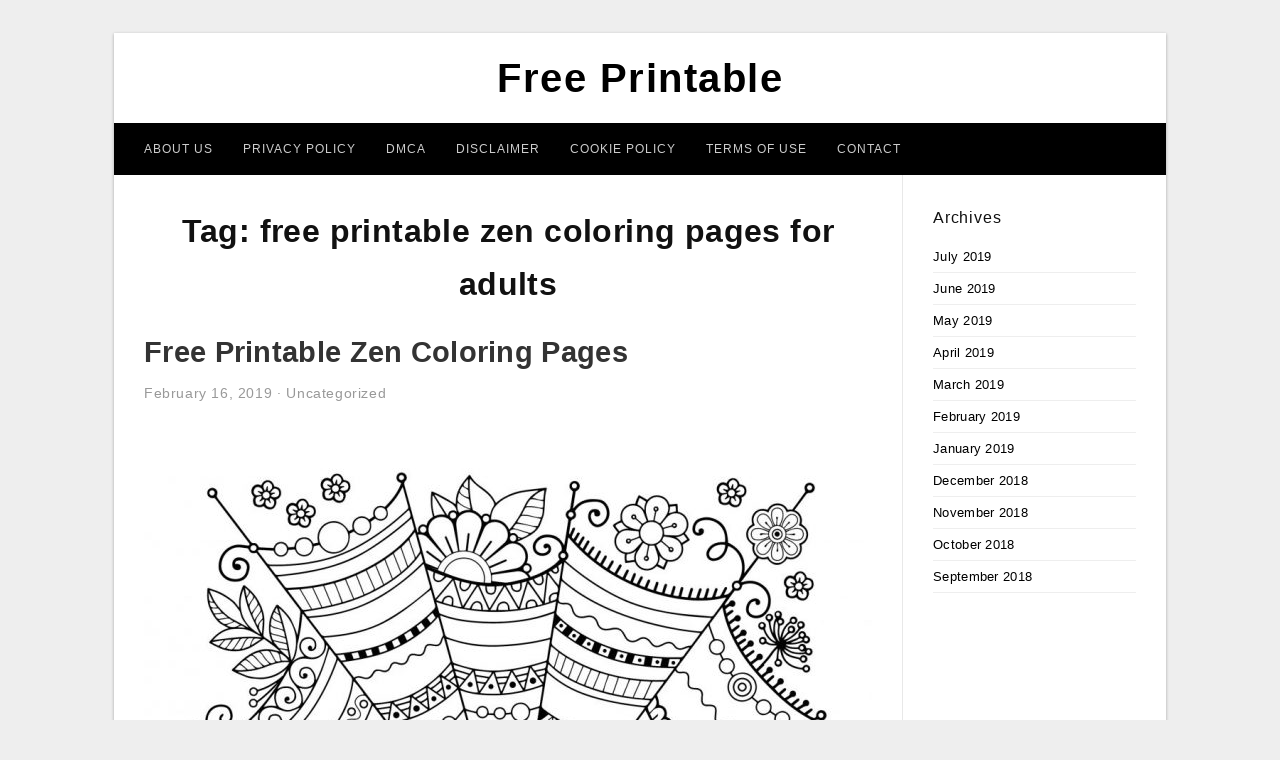

--- FILE ---
content_type: text/html; charset=UTF-8
request_url: https://free-printablehq.com/print/free-printable-zen-coloring-pages-for-adults/
body_size: 5512
content:
<!DOCTYPE html>
<html lang="en-US" prefix="og: https://ogp.me/ns#">
<head>
<meta charset="UTF-8">
<meta name="viewport" content="width=device-width, initial-scale=1, maximum-scale=1, user-scalable=0">
<link rel="profile" href="https://gmpg.org/xfn/11">
<link rel="pingback" href="https://free-printablehq.com/xmlrpc.php">

<!-- Icon -->
<link href='' rel='icon' type='image/x-icon'/>

	<style>img:is([sizes="auto" i], [sizes^="auto," i]) { contain-intrinsic-size: 3000px 1500px }</style>
	
<!-- Search Engine Optimization by Rank Math - https://rankmath.com/ -->
<title>Free Printable Zen Coloring Pages For Adults - Free Printable</title>
<meta name="robots" content="follow, index, max-snippet:-1, max-video-preview:-1, max-image-preview:large"/>
<link rel="canonical" href="https://free-printablehq.com/print/free-printable-zen-coloring-pages-for-adults/" />
<meta property="og:locale" content="en_US" />
<meta property="og:type" content="article" />
<meta property="og:title" content="Free Printable Zen Coloring Pages For Adults - Free Printable" />
<meta property="og:url" content="https://free-printablehq.com/print/free-printable-zen-coloring-pages-for-adults/" />
<meta property="og:site_name" content="Free Printable" />
<meta name="twitter:card" content="summary_large_image" />
<meta name="twitter:title" content="Free Printable Zen Coloring Pages For Adults - Free Printable" />
<meta name="twitter:label1" content="Posts" />
<meta name="twitter:data1" content="1" />
<script type="application/ld+json" class="rank-math-schema">{"@context":"https://schema.org","@graph":[{"@type":"Person","@id":"https://free-printablehq.com/#person","name":"Free Printable"},{"@type":"WebSite","@id":"https://free-printablehq.com/#website","url":"https://free-printablehq.com","name":"Free Printable","publisher":{"@id":"https://free-printablehq.com/#person"},"inLanguage":"en-US"},{"@type":"CollectionPage","@id":"https://free-printablehq.com/print/free-printable-zen-coloring-pages-for-adults/#webpage","url":"https://free-printablehq.com/print/free-printable-zen-coloring-pages-for-adults/","name":"Free Printable Zen Coloring Pages For Adults - Free Printable","isPartOf":{"@id":"https://free-printablehq.com/#website"},"inLanguage":"en-US"}]}</script>
<!-- /Rank Math WordPress SEO plugin -->

<link rel="alternate" type="application/rss+xml" title="Free Printable &raquo; Feed" href="https://free-printablehq.com/feed/" />
<link rel="alternate" type="application/rss+xml" title="Free Printable &raquo; Comments Feed" href="https://free-printablehq.com/comments/feed/" />
<link rel="alternate" type="application/rss+xml" title="Free Printable &raquo; free printable zen coloring pages for adults Tag Feed" href="https://free-printablehq.com/print/free-printable-zen-coloring-pages-for-adults/feed/" />
<style id='wp-emoji-styles-inline-css' type='text/css'>

	img.wp-smiley, img.emoji {
		display: inline !important;
		border: none !important;
		box-shadow: none !important;
		height: 1em !important;
		width: 1em !important;
		margin: 0 0.07em !important;
		vertical-align: -0.1em !important;
		background: none !important;
		padding: 0 !important;
	}
</style>
<link rel='stylesheet' id='wp-block-library-css' href='https://free-printablehq.com/wp-includes/css/dist/block-library/style.min.css?ver=6.8.3' type='text/css' media='all' />
<style id='classic-theme-styles-inline-css' type='text/css'>
/*! This file is auto-generated */
.wp-block-button__link{color:#fff;background-color:#32373c;border-radius:9999px;box-shadow:none;text-decoration:none;padding:calc(.667em + 2px) calc(1.333em + 2px);font-size:1.125em}.wp-block-file__button{background:#32373c;color:#fff;text-decoration:none}
</style>
<style id='global-styles-inline-css' type='text/css'>
:root{--wp--preset--aspect-ratio--square: 1;--wp--preset--aspect-ratio--4-3: 4/3;--wp--preset--aspect-ratio--3-4: 3/4;--wp--preset--aspect-ratio--3-2: 3/2;--wp--preset--aspect-ratio--2-3: 2/3;--wp--preset--aspect-ratio--16-9: 16/9;--wp--preset--aspect-ratio--9-16: 9/16;--wp--preset--color--black: #000000;--wp--preset--color--cyan-bluish-gray: #abb8c3;--wp--preset--color--white: #ffffff;--wp--preset--color--pale-pink: #f78da7;--wp--preset--color--vivid-red: #cf2e2e;--wp--preset--color--luminous-vivid-orange: #ff6900;--wp--preset--color--luminous-vivid-amber: #fcb900;--wp--preset--color--light-green-cyan: #7bdcb5;--wp--preset--color--vivid-green-cyan: #00d084;--wp--preset--color--pale-cyan-blue: #8ed1fc;--wp--preset--color--vivid-cyan-blue: #0693e3;--wp--preset--color--vivid-purple: #9b51e0;--wp--preset--gradient--vivid-cyan-blue-to-vivid-purple: linear-gradient(135deg,rgba(6,147,227,1) 0%,rgb(155,81,224) 100%);--wp--preset--gradient--light-green-cyan-to-vivid-green-cyan: linear-gradient(135deg,rgb(122,220,180) 0%,rgb(0,208,130) 100%);--wp--preset--gradient--luminous-vivid-amber-to-luminous-vivid-orange: linear-gradient(135deg,rgba(252,185,0,1) 0%,rgba(255,105,0,1) 100%);--wp--preset--gradient--luminous-vivid-orange-to-vivid-red: linear-gradient(135deg,rgba(255,105,0,1) 0%,rgb(207,46,46) 100%);--wp--preset--gradient--very-light-gray-to-cyan-bluish-gray: linear-gradient(135deg,rgb(238,238,238) 0%,rgb(169,184,195) 100%);--wp--preset--gradient--cool-to-warm-spectrum: linear-gradient(135deg,rgb(74,234,220) 0%,rgb(151,120,209) 20%,rgb(207,42,186) 40%,rgb(238,44,130) 60%,rgb(251,105,98) 80%,rgb(254,248,76) 100%);--wp--preset--gradient--blush-light-purple: linear-gradient(135deg,rgb(255,206,236) 0%,rgb(152,150,240) 100%);--wp--preset--gradient--blush-bordeaux: linear-gradient(135deg,rgb(254,205,165) 0%,rgb(254,45,45) 50%,rgb(107,0,62) 100%);--wp--preset--gradient--luminous-dusk: linear-gradient(135deg,rgb(255,203,112) 0%,rgb(199,81,192) 50%,rgb(65,88,208) 100%);--wp--preset--gradient--pale-ocean: linear-gradient(135deg,rgb(255,245,203) 0%,rgb(182,227,212) 50%,rgb(51,167,181) 100%);--wp--preset--gradient--electric-grass: linear-gradient(135deg,rgb(202,248,128) 0%,rgb(113,206,126) 100%);--wp--preset--gradient--midnight: linear-gradient(135deg,rgb(2,3,129) 0%,rgb(40,116,252) 100%);--wp--preset--font-size--small: 13px;--wp--preset--font-size--medium: 20px;--wp--preset--font-size--large: 36px;--wp--preset--font-size--x-large: 42px;--wp--preset--spacing--20: 0.44rem;--wp--preset--spacing--30: 0.67rem;--wp--preset--spacing--40: 1rem;--wp--preset--spacing--50: 1.5rem;--wp--preset--spacing--60: 2.25rem;--wp--preset--spacing--70: 3.38rem;--wp--preset--spacing--80: 5.06rem;--wp--preset--shadow--natural: 6px 6px 9px rgba(0, 0, 0, 0.2);--wp--preset--shadow--deep: 12px 12px 50px rgba(0, 0, 0, 0.4);--wp--preset--shadow--sharp: 6px 6px 0px rgba(0, 0, 0, 0.2);--wp--preset--shadow--outlined: 6px 6px 0px -3px rgba(255, 255, 255, 1), 6px 6px rgba(0, 0, 0, 1);--wp--preset--shadow--crisp: 6px 6px 0px rgba(0, 0, 0, 1);}:where(.is-layout-flex){gap: 0.5em;}:where(.is-layout-grid){gap: 0.5em;}body .is-layout-flex{display: flex;}.is-layout-flex{flex-wrap: wrap;align-items: center;}.is-layout-flex > :is(*, div){margin: 0;}body .is-layout-grid{display: grid;}.is-layout-grid > :is(*, div){margin: 0;}:where(.wp-block-columns.is-layout-flex){gap: 2em;}:where(.wp-block-columns.is-layout-grid){gap: 2em;}:where(.wp-block-post-template.is-layout-flex){gap: 1.25em;}:where(.wp-block-post-template.is-layout-grid){gap: 1.25em;}.has-black-color{color: var(--wp--preset--color--black) !important;}.has-cyan-bluish-gray-color{color: var(--wp--preset--color--cyan-bluish-gray) !important;}.has-white-color{color: var(--wp--preset--color--white) !important;}.has-pale-pink-color{color: var(--wp--preset--color--pale-pink) !important;}.has-vivid-red-color{color: var(--wp--preset--color--vivid-red) !important;}.has-luminous-vivid-orange-color{color: var(--wp--preset--color--luminous-vivid-orange) !important;}.has-luminous-vivid-amber-color{color: var(--wp--preset--color--luminous-vivid-amber) !important;}.has-light-green-cyan-color{color: var(--wp--preset--color--light-green-cyan) !important;}.has-vivid-green-cyan-color{color: var(--wp--preset--color--vivid-green-cyan) !important;}.has-pale-cyan-blue-color{color: var(--wp--preset--color--pale-cyan-blue) !important;}.has-vivid-cyan-blue-color{color: var(--wp--preset--color--vivid-cyan-blue) !important;}.has-vivid-purple-color{color: var(--wp--preset--color--vivid-purple) !important;}.has-black-background-color{background-color: var(--wp--preset--color--black) !important;}.has-cyan-bluish-gray-background-color{background-color: var(--wp--preset--color--cyan-bluish-gray) !important;}.has-white-background-color{background-color: var(--wp--preset--color--white) !important;}.has-pale-pink-background-color{background-color: var(--wp--preset--color--pale-pink) !important;}.has-vivid-red-background-color{background-color: var(--wp--preset--color--vivid-red) !important;}.has-luminous-vivid-orange-background-color{background-color: var(--wp--preset--color--luminous-vivid-orange) !important;}.has-luminous-vivid-amber-background-color{background-color: var(--wp--preset--color--luminous-vivid-amber) !important;}.has-light-green-cyan-background-color{background-color: var(--wp--preset--color--light-green-cyan) !important;}.has-vivid-green-cyan-background-color{background-color: var(--wp--preset--color--vivid-green-cyan) !important;}.has-pale-cyan-blue-background-color{background-color: var(--wp--preset--color--pale-cyan-blue) !important;}.has-vivid-cyan-blue-background-color{background-color: var(--wp--preset--color--vivid-cyan-blue) !important;}.has-vivid-purple-background-color{background-color: var(--wp--preset--color--vivid-purple) !important;}.has-black-border-color{border-color: var(--wp--preset--color--black) !important;}.has-cyan-bluish-gray-border-color{border-color: var(--wp--preset--color--cyan-bluish-gray) !important;}.has-white-border-color{border-color: var(--wp--preset--color--white) !important;}.has-pale-pink-border-color{border-color: var(--wp--preset--color--pale-pink) !important;}.has-vivid-red-border-color{border-color: var(--wp--preset--color--vivid-red) !important;}.has-luminous-vivid-orange-border-color{border-color: var(--wp--preset--color--luminous-vivid-orange) !important;}.has-luminous-vivid-amber-border-color{border-color: var(--wp--preset--color--luminous-vivid-amber) !important;}.has-light-green-cyan-border-color{border-color: var(--wp--preset--color--light-green-cyan) !important;}.has-vivid-green-cyan-border-color{border-color: var(--wp--preset--color--vivid-green-cyan) !important;}.has-pale-cyan-blue-border-color{border-color: var(--wp--preset--color--pale-cyan-blue) !important;}.has-vivid-cyan-blue-border-color{border-color: var(--wp--preset--color--vivid-cyan-blue) !important;}.has-vivid-purple-border-color{border-color: var(--wp--preset--color--vivid-purple) !important;}.has-vivid-cyan-blue-to-vivid-purple-gradient-background{background: var(--wp--preset--gradient--vivid-cyan-blue-to-vivid-purple) !important;}.has-light-green-cyan-to-vivid-green-cyan-gradient-background{background: var(--wp--preset--gradient--light-green-cyan-to-vivid-green-cyan) !important;}.has-luminous-vivid-amber-to-luminous-vivid-orange-gradient-background{background: var(--wp--preset--gradient--luminous-vivid-amber-to-luminous-vivid-orange) !important;}.has-luminous-vivid-orange-to-vivid-red-gradient-background{background: var(--wp--preset--gradient--luminous-vivid-orange-to-vivid-red) !important;}.has-very-light-gray-to-cyan-bluish-gray-gradient-background{background: var(--wp--preset--gradient--very-light-gray-to-cyan-bluish-gray) !important;}.has-cool-to-warm-spectrum-gradient-background{background: var(--wp--preset--gradient--cool-to-warm-spectrum) !important;}.has-blush-light-purple-gradient-background{background: var(--wp--preset--gradient--blush-light-purple) !important;}.has-blush-bordeaux-gradient-background{background: var(--wp--preset--gradient--blush-bordeaux) !important;}.has-luminous-dusk-gradient-background{background: var(--wp--preset--gradient--luminous-dusk) !important;}.has-pale-ocean-gradient-background{background: var(--wp--preset--gradient--pale-ocean) !important;}.has-electric-grass-gradient-background{background: var(--wp--preset--gradient--electric-grass) !important;}.has-midnight-gradient-background{background: var(--wp--preset--gradient--midnight) !important;}.has-small-font-size{font-size: var(--wp--preset--font-size--small) !important;}.has-medium-font-size{font-size: var(--wp--preset--font-size--medium) !important;}.has-large-font-size{font-size: var(--wp--preset--font-size--large) !important;}.has-x-large-font-size{font-size: var(--wp--preset--font-size--x-large) !important;}
:where(.wp-block-post-template.is-layout-flex){gap: 1.25em;}:where(.wp-block-post-template.is-layout-grid){gap: 1.25em;}
:where(.wp-block-columns.is-layout-flex){gap: 2em;}:where(.wp-block-columns.is-layout-grid){gap: 2em;}
:root :where(.wp-block-pullquote){font-size: 1.5em;line-height: 1.6;}
</style>
<link rel='stylesheet' id='themejazz-style-css' href='https://free-printablehq.com/wp-content/themes/ultimage-terbaru-ada/style.css?ver=1' type='text/css' media='all' />
<link rel="https://api.w.org/" href="https://free-printablehq.com/wp-json/" /><link rel="alternate" title="JSON" type="application/json" href="https://free-printablehq.com/wp-json/wp/v2/tags/6614" /><link rel="EditURI" type="application/rsd+xml" title="RSD" href="https://free-printablehq.com/xmlrpc.php?rsd" />
<meta name="generator" content="WordPress 6.8.3" />

<style media="screen">
    
            /*Site Padding*/
        #page{
        	margin-top: 10px;
            margin-bottom: 0px;
        }
    </style>

<style type="text/css" title="dynamic-css" class="options-output">#content #primary.col-md-9,#attachment.col-md-9{border-right:1px solid #E8E8E8;}.site-footer .widget-footer .widget ul li{border-bottom:1px solid #cccccc;}.site-content{background-color:#fff;}#secondary .widget ul li{border-bottom:1px solid #eeeeee;}</style>
</head>

<body data-rsssl=1 class="archive tag tag-free-printable-zen-coloring-pages-for-adults tag-6614 wp-theme-ultimage-terbaru-ada">

	<div class="top-navigation">
		<div class="container default-width"  >
					</div>
	</div>

	
<div id="page" class="hfeed site container default-width"  >
	<a class="skip-link screen-reader-text" href="#content">Skip to content</a>

	<header id="masthead" class="site-header">
		<div class="row">
		<!-- Site Branding Code -->
				<div class="site-branding logo-center">

							<div class="main-site-title">
										<h1 class="site-title"><a href="https://free-printablehq.com/" rel="home">Free Printable</a></h1>
														</div>
			
			<!-- Header Ad, Display Search Form If Empty -->
			
			<!-- Header Search Form -->
			
			<div class="clearfix"></div>
		</div><!-- .site-branding -->
				</div>

				<div class="row">
			<nav id="main-menu">
			<div class="menu-menu-1-container"><ul id="primary-menu" class="menu"><li id="menu-item-39399" class="menu-item menu-item-type-post_type menu-item-object-page menu-item-39399"><a href="https://free-printablehq.com/about-us/">About Us</a></li>
<li id="menu-item-39393" class="menu-item menu-item-type-post_type menu-item-object-page menu-item-39393"><a href="https://free-printablehq.com/privacy-policy/">Privacy Policy</a></li>
<li id="menu-item-39394" class="menu-item menu-item-type-post_type menu-item-object-page menu-item-39394"><a href="https://free-printablehq.com/digital-millennium-copyright-act-notice/">DMCA</a></li>
<li id="menu-item-39395" class="menu-item menu-item-type-post_type menu-item-object-page menu-item-39395"><a href="https://free-printablehq.com/disclaimer/">Disclaimer</a></li>
<li id="menu-item-39396" class="menu-item menu-item-type-post_type menu-item-object-page menu-item-39396"><a href="https://free-printablehq.com/cookie-policy/">Cookie Policy</a></li>
<li id="menu-item-39397" class="menu-item menu-item-type-post_type menu-item-object-page menu-item-39397"><a href="https://free-printablehq.com/terms-of-use/">Terms of Use</a></li>
<li id="menu-item-39398" class="menu-item menu-item-type-post_type menu-item-object-page menu-item-39398"><a href="https://free-printablehq.com/contact/">Contact</a></li>
</ul></div>			</nav>
		</div><!-- .row -->
			</header><!-- #masthead -->
	
	<div id="content" class="site-content clearfix">

	<div id="primary" class="content-area col-md-9 col-sm-8">
		<main id="main" class="site-main">

		
			<header class="page-header">
				<h1 class="page-title">Tag: <span>free printable zen coloring pages for adults</span></h1>			</header><!-- .page-header -->

			
						
				
<article id="post-20260" class="post-20260 post type-post status-publish format-standard has-post-thumbnail hentry category-uncategorized tag-free-printable-zen-coloring-pages tag-free-printable-zen-coloring-pages-for-adults">

	<header class="entry-header">
		<h2 class="entry-title"><a href="https://free-printablehq.com/free-printable-zen-coloring-pages/" rel="bookmark">Free Printable Zen Coloring Pages</a></h2>
				<div class="entry-meta">
			<span class="posted-on"><time class="entry-date published" datetime="2019-02-16T18:00:42+07:00">February 16, 2019</time><time class="entry-date updated" datetime="2019-07-02T00:41:39+07:00">July 2, 2019</time></span><span class="meta-sep">&middot;</span><span class="categories-list"> <a href="https://free-printablehq.com/category/uncategorized/" rel="category tag">Uncategorized</a></span><span class="byline"> by <span class="author vcard"><a class="url fn n" href="https://free-printablehq.com/author/bismillah/">Hasibah Mayyada Attia</a></span></span>		</div><!-- .entry-meta -->
			</header><!-- .entry-header -->

	<div class="entry-content">

		<div class="featured-thumbnail aligncenter"><a href="https://free-printablehq.com/free-printable-zen-coloring-pages/"><img width="728" height="942" src="https://free-printablehq.com/wp-content/uploads/2019/07/coloring-zen-coloring-pages-and-love-anti-stress-adult-page-image-free-printable-zen-coloring-pages-728x942.jpg" title="Free Printable Zen Coloring Pages" alt="Free Printable Zen Coloring Pages"></a></div>
		<p>Free Printable Zen Coloring Pages &#8211; free printable zen coloring pages, free printable zen coloring pages for adults, Free printable themes are often sought-after by every person today. There are numerous issues becoming publicly showcased and provided for free on the net, such as printable&#8230;.</p>

			</div><!-- .entry-content -->

	
		<footer class="entry-footer">
		<span class="tags-links">Tags: <a href="https://free-printablehq.com/print/free-printable-zen-coloring-pages/" rel="tag">free printable zen coloring pages</a>, <a href="https://free-printablehq.com/print/free-printable-zen-coloring-pages-for-adults/" rel="tag">free printable zen coloring pages for adults</a></span>	</footer><!-- .entry-footer -->
	
</article><!-- #post-## -->

			
				
		
		
		</main><!-- #main -->
	</div><!-- #primary -->


	<div id="secondary" class="widget-area col-md-3 col-sm-4" role="complementary">
        <aside id="archives-3" class="widget widget_archive"><h3 class="widget-title">Archives</h3>
			<ul>
					<li><a href='https://free-printablehq.com/2019/07/'>July 2019</a></li>
	<li><a href='https://free-printablehq.com/2019/06/'>June 2019</a></li>
	<li><a href='https://free-printablehq.com/2019/05/'>May 2019</a></li>
	<li><a href='https://free-printablehq.com/2019/04/'>April 2019</a></li>
	<li><a href='https://free-printablehq.com/2019/03/'>March 2019</a></li>
	<li><a href='https://free-printablehq.com/2019/02/'>February 2019</a></li>
	<li><a href='https://free-printablehq.com/2019/01/'>January 2019</a></li>
	<li><a href='https://free-printablehq.com/2018/12/'>December 2018</a></li>
	<li><a href='https://free-printablehq.com/2018/11/'>November 2018</a></li>
	<li><a href='https://free-printablehq.com/2018/10/'>October 2018</a></li>
	<li><a href='https://free-printablehq.com/2018/09/'>September 2018</a></li>
			</ul>

			</aside>			</div><!-- #secondary -->

<div class="clearfix"></div>

	</div><!-- #content -->

</div><!-- #page -->

	
	<footer id="colophon" class="site-footer">
		<div class="container default-width"  >
						<div class="widget-footer">
																				<div class="clearfix"></div>
			</div><!-- .widget-footer -->
			
							<div class="footer-bottom-center col-xs-12">
					<nav id="nav-footer">
					<div class="menu"><ul>
<li class="page_item page-item-6"><a href="https://free-printablehq.com/about-us/">About Us</a></li>
<li class="page_item page-item-7"><a href="https://free-printablehq.com/contact/">Contact</a></li>
<li class="page_item page-item-9"><a href="https://free-printablehq.com/cookie-policy/">Cookie Policy</a></li>
<li class="page_item page-item-10"><a href="https://free-printablehq.com/disclaimer/">Disclaimer</a></li>
<li class="page_item page-item-11"><a href="https://free-printablehq.com/digital-millennium-copyright-act-notice/">DMCA</a></li>
<li class="page_item page-item-34"><a href="https://free-printablehq.com/privacy-policy/">Privacy Policy</a></li>
<li class="page_item page-item-28"><a href="https://free-printablehq.com/sitemap/">Sitemap</a></li>
<li class="page_item page-item-8"><a href="https://free-printablehq.com/terms-of-use/">Terms of Use</a></li>
</ul></div>
					</nav>
					<div class="site-info">
											</div><!-- .site-info -->
				</div>
						<div class="clearfix"></div>
		</div>
	</footer><!-- #colophon -->

<div class="back-top" id="back-top">&uarr;</div>

<script type="speculationrules">
{"prefetch":[{"source":"document","where":{"and":[{"href_matches":"\/*"},{"not":{"href_matches":["\/wp-*.php","\/wp-admin\/*","\/wp-content\/uploads\/*","\/wp-content\/*","\/wp-content\/plugins\/*","\/wp-content\/themes\/ultimage-terbaru-ada\/*","\/*\\?(.+)"]}},{"not":{"selector_matches":"a[rel~=\"nofollow\"]"}},{"not":{"selector_matches":".no-prefetch, .no-prefetch a"}}]},"eagerness":"conservative"}]}
</script>
<script type="text/javascript" src="https://free-printablehq.com/wp-includes/js/jquery/jquery.js" id="jquery-js"></script>
<script type="text/javascript" src="https://free-printablehq.com/wp-content/themes/ultimage-terbaru-ada/assets/js/main.min.js?ver=6.8.3" id="themejazz-mainjs-js"></script>
<!-- Histats.com  START  (aync)-->
<script type="text/javascript">var _Hasync= _Hasync|| [];
_Hasync.push(['Histats.start', '1,4389413,4,0,0,0,00010000']);
_Hasync.push(['Histats.fasi', '1']);
_Hasync.push(['Histats.track_hits', '']);
(function() {
var hs = document.createElement('script'); hs.type = 'text/javascript'; hs.async = true;
hs.src = ('//s10.histats.com/js15_as.js');
(document.getElementsByTagName('head')[0] || document.getElementsByTagName('body')[0]).appendChild(hs);
})();</script>
<noscript><a href="/" target="_blank"><img  src="//sstatic1.histats.com/0.gif?4389413&101" alt="counter hit make" border="0"></a></noscript>
<!-- Histats.com  END  -->
<script defer src="https://static.cloudflareinsights.com/beacon.min.js/vcd15cbe7772f49c399c6a5babf22c1241717689176015" integrity="sha512-ZpsOmlRQV6y907TI0dKBHq9Md29nnaEIPlkf84rnaERnq6zvWvPUqr2ft8M1aS28oN72PdrCzSjY4U6VaAw1EQ==" data-cf-beacon='{"version":"2024.11.0","token":"9612dbe5d33644c5907b8d6564977e66","r":1,"server_timing":{"name":{"cfCacheStatus":true,"cfEdge":true,"cfExtPri":true,"cfL4":true,"cfOrigin":true,"cfSpeedBrain":true},"location_startswith":null}}' crossorigin="anonymous"></script>
</body>
</html>
